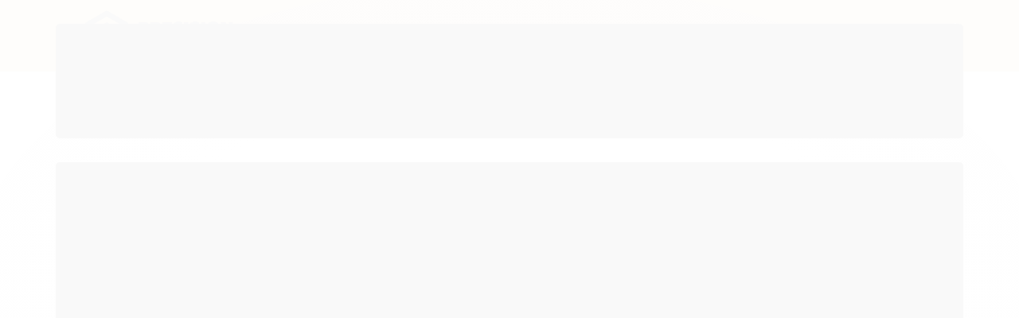

--- FILE ---
content_type: text/css
request_url: https://www.lojaprecisionropes.com/tema.css?v=20251124-114120
body_size: 554
content:
body {

	font-family: 'Raleway'
	
	,sans-serif;


	
	
		background-color: #000000;
	
	
		background-position: top center;
	
	
		background-attachment: scroll;
	
	
		background-repeat: no-repeat;
	

}

:root {
  --cor-principal: #C18935;
	--cor-botao: #C18935;
}
a, a:hover, a:focus, .cor-principal, .menu a:hover, .atributo-comum a:hover span, .atributo-comum .active a span { color: #C18935; } /* Cor Principal - Textos e Links */
.fundo-principal, .botao.principal, .botao.principal:hover, .menu li:hover > a .fundo-secundario, .flex-control-paging li a.flex-active, .dropdown-menu > li > a:hover, .filtro.lista ul li label:hover, .filtro.lista ul li.active label , .menu-simples li a:hover, .menu-simples li.active a { background-color: #C18935; } /* Cor Principal - Background */
.borda-principal, .atributos ul li a:hover, .atributos ul li.active a, .tema-scuro .nav-tabs li.active a, .elastislide-carousel ul li.active a { border-color: #C18935; } /* Cor Principal - Bordas */



:root {
  --cor-secundaria: #0B0B0B;
}
.cor-secundaria { color: #0B0B0B; }
.fundo-secundario { background-color: #0B0B0B; }
.borda-secundaria { border-color: #0B0B0B; }



.titulo {
	font-family: 'Raleway'
  
  , serif;
	
	
}



#cabecalho {

	
		
		
		background-color: #C18935;
		
		
		background-position: top center;
		
		
			background-repeat: repeat;
		
	
}



.barra-inicial { background-color: #FF0000; }


.barra-inicial .canais-contato span, .barra-inicial .canais-contato a, .barra-inicial .canais-contato i { color: #FFFFFF; }



#rodape .institucional {
	
		
		
		background-color: #C18935;
		
		
		background-position: top center;
		
		
			background-repeat: repeat;
		
	
}


:root {
	--cor-botao: #ff0000;
}
.botao.principal.botao-comprar, .botao.principal.grande, .acoes-produto-responsiva .tag-comprar { background-color: #ff0000; }



  
    #barraNewsletter, #barraNewsletter .show-hide, #barraNewsletter .componente, #barraNewsletter.posicao-rodape .conteiner { background-color: #554330; }
  
  



--- FILE ---
content_type: text/css
request_url: https://cdn.awsli.com.br/temasv2/963/__theme_custom.css?v=1604002115
body_size: 12011
content:
@import url('https://fonts.googleapis.com/css?family=Poppins:100,200,300,400,500,600,700,800,900&display=swap');

:root{
--cor-principal: #35c94d;
} 


/* DESKTOP FUNDO */
@media screen and (min-width:768px) {
.secao-banners {
    background-image: url(https://cdn.awsli.com.br/1267/1267673/arquivos/fundo-desktop2.png);
    margin-top: 152px!important;
    background-repeat: no-repeat;
    background-position: center top;
}
}

/* MOBILE FUNDO */
@media screen and (max-width:767px) {
body {
    background-image: url(https://cdn.awsli.com.br/1267/1267673/arquivos/fundo-mobile2.png) !important;
    background-repeat: no-repeat !important;
    background-size: 130% !important;
    background-position: top !important;
}
}

    div#barraTopo {
    display: none !important;
}
    #descricao span, #descricao strong {
    font-family: Poppins;
}
    .redes-sociais span.fundo-secundario {
    background: transparent;
    font-size: 15.5px;
    padding: 20px 0;
    margin-bottom: 20px;
    display: block;
    color: white;
    font-weight: 600;
    text-transform: uppercase;
}
    #rodape .redes-sociais .titulo {
    display: none;
}
#rodape .institucional .lista-redes {
    text-align: left;
}
.redes-sociais .titulo:after {
    content: 'Redes Sociais';
    font-size: 20px;
}
.redes-sociais .titulo{
    font-size: 0 !important;
}
#rodape .caixa-facebook{
    display: none;
}
.span12.banner.tarja {
    text-align: center;
}
.row-fluid.banner.cheio {
    margin-bottom: 0 !important;
}
.secao-banners .conteiner {
    padding: 0;
    max-width: 100%;
    margin: 0;
}
.row-fluid.banner.cheio {
    max-width: 1140px;
    margin: 0 auto;
}
.flexslider{
    border: none;
}
.acao-editar>div button{
    margin-left: 8px;
    /*background: linear-gradient(to right, #07437e, #02c2e0) !important;*/
}
.cadastro-logar .botao {
    padding: 5px 14px 4px;
    margin-left: 10px;
    /*background: linear-gradient(to right, #07437e, #02c2e0) !important;*/
}
textarea:focus, input[type="text"]:focus, input[type="password"]:focus, input[type="datetime"]:focus, input[type="datetime-local"]:focus, input[type="date"]:focus, input[type="month"]:focus, input[type="time"]:focus, input[type="week"]:focus, input[type="number"]:focus, input[type="email"]:focus, input[type="url"]:focus, input[type="search"]:focus, input[type="tel"]:focus, input[type="color"]:focus, .uneditable-input:focus {
    border-color: #c3c3c3;
    outline: 0;
    outline: thin dotted \9;
    -webkit-box-shadow: none;
    -moz-box-shadow: none;
    box-shadow: none;
}
.mega-recebe-prod .listagem-item {
    min-width: 200px;
        border-left: 1px solid #e2e2e2 !important;
    padding: 0 30px !important;
}
.mega-recebe-prod .listagem-item .bandeiras-produto {
    position: absolute;
    top: 5px;
    right: 10px;
    left: unset;
}
.mega-recebe-prod .listagem .info-produto {
    text-align: center;
    padding: 0px 0;
    margin: 0px 0px 0;
}
.mega-recebe-prod .listagem-item .info-produto a {
    white-space: normal;
    line-height: 18px;
}
.listagem .listagem-item .nome-produto{
    font-weight: 600;
    margin: 0 10px;
}
.listagem .listagem-item:hover .imagem-produto.has-zoom .imagem-principal {
    opacity: 1;
}
.menu.superior li{
    border: none;
}
.menu.superior .nivel-dois li:hover{
    /*background: linear-gradient(to right, #07437e, #02c2e0);*/
    border-radius: 50px;
}
.menu.superior .nivel-dois li:hover>a {
    /*color: white;*/
}
.menu.superior .nivel-um>li:hover .nivel-dois .span6{
    width: 100%;
}
.menu.superior .nivel-um>li:last-child:hover .nivel-dois {
    right: 0;
    left: unset;
}
#cabecalho > div.menu.superior > ul > li.com-filho.borda-principal > ul > div.mega-categorias.span6 {
    width: 100%;
    text-align: left;
    margin-left: 10px;
}
.mega-recebe-prod .listagem .listagem-item:hover {
    border: none;
}
.mega-recebe-prod .acoes-produto a {
    color: white !important;
}
.mega-recebe-prod .listagem .listagem-linha li {
    width: unset;
}
.mega-recebe-prod .listagem .listagem-linha:hover, .mega-recebe-prod .listagem .listagem-linha li:hover {
    background: transparent !important;
}
.mega-recebe-prod .listagem .listagem-linha{
    padding: 0;
}
.menu.superior .nivel-um>li:hover .nivel-dois {
    display: inline-flex;
    border-radius: 30px;
}

span.bandeira-frete-gratis.label-success {
    top: 20px;
    z-index: 99;
    right: 150px;
    position: absolute;
    /*background: white;*/
    border: none;
    /*color: black;*/
    box-shadow: none;
    font-weight: 700;
}
.listagem-item.produto-adicionado .bandeiras-produto .adicionado-carrinho {
    display: none;
    position: absolute;
    top: 160px;
    background: transparent;
    right: 45px;
    color: black;
    font-weight: bold;
    border: none;
    box-shadow: none;
    font-size: 14px;
}


.fa {
    font-family: FontAwesome-v4 !important;
}
.row-fluid.banner.hidden-phone {
    margin-top: 50px;
    margin-bottom: 0;
}

/* RASTREIO */
.rastreio-content {
    position: absolute;
    background: rgb(255, 255, 255);
    z-index: 999;
    padding: 10px;
    text-align: center;
    border-radius: 0px;
    border: 1px solid rgba(228, 228, 228, 0.59);
    display: none;
    box-shadow: 0 7px 15px rgba(0, 0, 0, 0.38);
    margin-top: -10px;
    width: 180px;
    border-radius: 10px;
    font-size: 14px;
    line-height: 20px;
}
.rastreio-btn {
cursor: pointer;
    background: rgba(255, 255, 255, 0);
    line-height: 75px;
    text-align: center;
    margin-right: 9px;
    float: right;
}
.rastreio-topo {
    /*color: #d6d6d6;*/
    text-align: center;
    display: inline-flex;
    padding-right: 0px;
}
.rastreio-topo img {
    width: 80px;
    float: left;
    height: 26px;
    padding-top: 5px;
}
.rastreio-topo i {
    display: block;
    font-size: 25px;
    color: transparent;
    background-color: transparent;
    float: left;
    padding: 5px;
    border-radius: 10px;
    background-image: url(https://cdn.awsli.com.br/1242/1242028/arquivos/001-delivery-truck.png);
    background-repeat: no-repeat;
}
.rastreio-topo:hover i {
    font-size: 25px;
    /*color: white;*/
    /*background: linear-gradient(to right, #07437e, #02c2e0);*/
    float: left;
    padding: 5px;
    border-radius: 10px;
}
.rastreio-topo span{
    float: left;
    /*color:#606060;*/
        line-height: 35px;
    display: none;
}
.rastreio-content h1 {
    font-size: 32px;
    /*color: #000;*/
}
#OrderTracking {
    width: 160px;
    border: 0;
    box-shadow: none;
    background-color: #dedede;
    box-shadow: inset 0px 0px 0px 1px rgb(204, 204, 204) !important; 
    border-radius:0px;
}
.rastreio:hover {
    /*background: #000;*/
    /*color: #fff;*/
}

.rastreio {
    /*background: linear-gradient(to right, #07437e, #02c2e0);*/
    margin-top: 0px;
    padding: 7px;
    font-size: 14px;
    border-radius: 6px;
    /*color: #ffffff;*/
}
.rastreio-content p {
    /*color:#000;*/
}
.rastreio-content p:hover {
    /*color:#000;*/
}
div.rastreio-btn.span1 {
    margin-left: 10px;
}
#OrderTracking:hover {
    color:#5a5a5a;
}
/* FIM RASTREIO */
#rodape > div.institucional.fundo-secundario > div > div > div.span9 > div > div.span4{
    width: 22.623932%;
    padding-top: 15px;
}
#rodape .span4.sobre-loja-rodape {
    padding-top: 0 !important;
}
#rodape > div.institucional.fundo-secundario > div > div > div.span9 > div > div.span12.visible-phone{
    display: none !important;
    width: 22.623932%;
}


.fundo-secundario, .fundo-secundario *, .fundo-secundario *:hover, .fundo-secundario:hover, .fundo-secundario.botao:hover {
    /*color: #606060;*/
}
body {
    background: #fff;
    font-family: 'Poppins', sans-serif;
}
.titulo {
    font-family: 'Poppins', sans-serif;
}
.fundo-principal, .botao.principal, .menu li:hover>a .fundo-secundario, .flex-control-paging li a.flex-active, .dropdown-menu>li>a:hover, .filtro.lista ul li label:hover, .menu-simples li a:hover, .menu-simples li.active a {
    /*background: linear-gradient(to right, #07437e, #02c2e0);*/
    text-shadow: none;
    border: none;
    box-shadow: none;
background-image: none;
        /*background-color: #555;*/
}
.scrollToTop {
    position: fixed;
    z-index: 999;
    bottom: 6rem;
    right: 1rem;
    background: #fff;
    /*color: #fff;*/
    display: block;
    width: 54px;
    height: 54px;
    text-align: center;
    box-shadow: 2px 2px 6px rgba(0,0,0,0.4);
    border-radius: 150px;
    padding: 10px 6px;
    text-transform: uppercase;
    -webkit-box-sizing: border-box;
    box-sizing: border-box;
    -webkit-transition: all .2s ease-out;
    transition: all .2s ease-out;
}
.scrollToTop:active, .scrollToTop:focus, .scrollToTop:hover {
    text-decoration: none;
    /*color: #fff;*/
}
.scrollToTop span {
    font-size: 13px;
    font-weight: 600;
    font-family: 'Poppins', sans-serif;
}

.scrollToTop i {
    font-size: 1em;
    font-weight: 600
}
/* FRETE GRATIS */
.free-shipping {
text-align:center;
display:block;
padding:10px 0;
/*background: linear-gradient(to right, #07437e, #02c2e0);*/
border-radius:5px 5px 0 0;
font-size:14pt;
/*color:#fff;*/
font-weight:600;
display:none!important;
}

.free-shipping.warning svg {
display:none;
}

.free-shipping.warning em {
font-style:initial;
/*color:#ffd700!important;*/
font-weight: bold;
    font-size: 14px;
}

.free-shipping {
    display: block !important;
    width: 100%;
    text-align: center;
    padding: 10px;
    -webkit-box-sizing: border-box;
    box-sizing: border-box;
    /*color: #fff;*/
    font-weight: 600;
    font-size: 13px;
    margin: 0 0 20px;
    text-transform: uppercase;
}

.free-shipping .icon {
    width: 30px;
    height: 30px;
    fill: #fff;
    vertical-align: middle;
    margin-right: 10px;
}

.free-shipping em {
    font-weight: 600;
    font-style: normal;
}

.free-shipping.warning {
    /*background-image: linear-gradient(to right, #07437e, #02c2e0);*/
}

.free-shipping.success {
    /*background-image: linear-gradient(to right, #07437e, #02c2e0);*/
}
/* FIM FRETE GRATIS */
    .coluna>div, #corpo .conteiner>div {
    margin-bottom: 0px;
}

.titulo-categoria.vitrine-video {
    margin-top: 0px !important;
    padding-top: 0px !important;
}
@media screen and (min-width:768px) {
.preco-produto .preco-venda{
    margin: 0 !IMPORTANT;
}
.preco-produto strong.titulo{
    margin: 0 !important;
}
    .floating-bar #cabecalho>.conteiner .sandwich>.hamburguer{
    left:0;
    opacity:1;
}
.floating-bar #cabecalho .menu.active-menu {
    top: 90px;
    box-shadow: 2px 3px 3px rgba(0, 0, 0, 0.13);
}
.floating-bar #cabecalho .conteudo-topo>.inferior>.span6>.span6{
    margin-top:20px;
}
.floating-bar #cabecalho {
    /*position: fixed;*/
    top: 0;
    z-index: 999;
    width: 100%;
    box-shadow: 2px 2px 12px rgba(0, 0, 0, 0.13);
        /*background: white;*/
        padding-bottom: 0px !important;
}
.floating-bar #cabecalho .menu{
    position:absolute;
    width:100%;
    left:0;
    top:-0px;
    z-index:-1;
    transition:ease-in-out .3s;
}
.floating-bar #cabecalho>.conteiner {
    padding-top: 0;
    /*background-color: white;*/
    box-shadow: 2px 2px 12px rgba(0, 0, 0, 0.13)
}
.floating-bar #cabecalho>.conteiner .logo a{
    width:100%;
}
#cabecalho>.conteiner .sandwich {
    position: absolute;
    top: 35px;
    right: -50px;
    cursor: pointer;
    overflow: hidden;
}
#cabecalho>.conteiner .sandwich>.hamburguer{
    width:36px;
    height:4px;
    /*background-image: linear-gradient(to right, #07437e, #02c2e0);*/
    margin-bottom:4px;
    position:relative;
    left:-40px;
    opacity:0;
    transform-origin:left;
    transition:ease-in-out .3s;
}
#cabecalho>.conteiner .sandwich>.hamburguer:nth-child(2){
    opacity:1;
    transition-delay:.2s;
}
#cabecalho>.conteiner .sandwich>.hamburguer:nth-child(1){
    transition-delay:.1s;
}
#cabecalho>.conteiner .sandwich-active .hamburguer:nth-child(1){
    transform:rotate(45deg);
    left:2px;
    width:24px;
}
#cabecalho>.conteiner .sandwich-active .hamburguer:nth-child(2){
    opacity:0;
    left:-40px;
}
#cabecalho>.conteiner .sandwich-active .hamburguer:nth-child(3){
    transform:rotate(-45deg);
    left:2px;
    width:24px;
}
        .floating-bar #cabecalho>.conteiner {
    padding-top: 0;
    /*background-color: black;*/
}

#cabecalho .conteiner {
    padding-bottom: 0;
    max-width: 100%;
    padding: 0;
}
    #cabecalho > .conteiner > .row-fluid {
    max-width: 1140px;
    margin: 0 auto;
}
#cabecalho>.conteiner>.row-fluid>.span3 {
    position: relative;
    padding: 0;
}
#cabecalho .logo a {
    width: 100%;
    transition: ease-in-out .2s;
    margin: 0 AUTO;
    height: 90px;
}
#cabecalho .menu>.nivel-um {
    width: fit-content;
    margin: auto;
    display: -webkit-box;
    display: -ms-flexbox;
    display: flex;
    -ms-flex-wrap: wrap;
    flex-wrap: wrap;
    -webkit-box-pack: center;
    -ms-flex-pack: center;
    justify-content: center;
}

/* CABECALHO */
    .contato-top {
    line-height: 75px;
    text-align: center;
    margin-right: 15px;
    position: relative;
    display: inline-block;
    left: 0;
    align-items: center;
    text-align: center;
    border-radius: 50px;
    letter-spacing: .09px;
    padding-right: 1%;
    cursor: pointer;
}
.contato-content {
    display: none;
    position: absolute;
    background: rgb(255, 255, 255);
    z-index: 999;
    width: 250px;
    border: 1px solid rgba(228, 228, 228, 0.59);
    border-radius: 0px;
    box-shadow: 0 7px 15px rgba(0, 0, 0, 0.38);
    padding: 20px;
    left: -98px;
        margin-top: -15px;
    line-height: 30px;
}
    .contato-content .titulo{
    font-size: 20px;
    }
.contato-content ul li i {
    font-size: 16px;
    color: #000000;
}
.contato-content ul {
    margin: 0;
    font-size: 12px;
    word-break: break-word;
}
.contato-content ul li {
    padding: 10px 0;
}
.contato-content ul li a {
    /*color: black;*/
}
    .contato-top{
    line-height: 75px;
    text-align: center;
    margin-right: 10px;
    float: right;
}
.contato-top i{
    font-size: 25px;
    color: transparent;
    background: transparent;
    border-radius: 10px;
    padding: 5px;
    background-image: url(https://cdn.awsli.com.br/1242/1242028/arquivos/001-headset.png);
    background-repeat: no-repeat;
    background-size: 30px auto;
}
    .contato-top:hover .contato-evtop>i{
    /*color: white;*/
    /*background: linear-gradient(to right, #07437e, #02c2e0);*/
    border-radius: 10px;
    padding: 5px;
    font-size: 25px;
}
#corpo>.conteiner {
    /*background: white;*/
    border-radius: 30px 30px;
}
    #corpo {
    margin-bottom: 0;
    padding-bottom: 30px;
padding-top: 156px;
}
#cabecalho > div.conteiner > div.row-fluid > div.conteudo-topo.span9{
    margin-top: 10px;
}
    #cabecalho {
    position: absolute;
    top: 0;
    left: 0;
    width: 100%;
    height: 90px;
    /*background: black;*/
    z-index: 1020;
}

    .pagina-inicial #corpo {
        padding-top: 0;
}


.barra-inicial {
    /*background-color: #d0d0d0;*/
    display: none;
}
.lista-redes i {
    background: transparent!important;
    line-height: 35px;
    font-size: 30px;
    width: 50px;
    /*color: #fff !important;*/
}
.lista-redes ul li{
    border: none;
display: block !Important;
}
.conteudo-topo .superior{
    display: none;
}
.conteudo-topo .inferior {
    margin-top: 5px;
}
#cabecalho .conteiner {
    padding-bottom: 0;
    max-width: 100%;
    padding: 0;
}

.barra-inicial>.conteiner {
    max-width: 1140px !important;
    margin: 0 auto;
}
#cabecalho > .conteiner > .row-fluid {
    max-width: 1140px;
    margin: 0 auto;
}
  .floating-bar #cabecalho {
    /*position: fixed;*/
    top: 0;
    z-index: 9999;
    width: 100%;
    box-shadow: 2px 2px 12px rgba(0, 0, 0, 0.13);
    /*background: white;*/
    padding-bottom: 0px !important;
}
.busca.borda-alpha {
    width: 97%;
    background: transparent;
    border: none;
    padding: 5px 0px 5px 5px;
    line-height: 50px;
    height: auto;
    text-align: right;
    float: right;
}
.busca input {
    width: 90%;
        border: 1px solid #c7c7c7;
        border-radius: 150px;
}
.busca .botao-busca {
position: relative;
    right: 30px;
    top: unset;
    background: transparent;
    border: none;
    color: #000 !important;
    font-size: 18px;
    padding: 0;
}
.minha-conta{
    line-height: 64px;
    text-align: center;
    margin-right: 10px;
    float: right;
}
.minha-conta .btn-group{
    line-height: 0;
}
.minha-conta .btn-group .dropdown-toggle {
    box-shadow: none;
    padding: 5px;
    background: transparent;
    border-radius: 10px;
}
.minha-conta .btn-group a{
    /*color: white;*/
    line-height: normal;
    background: transparent;
    border: none;
}
    .minha-conta:hover .btn-group .dropdown-toggle {
    /*background: linear-gradient(to right, #07437e, #02c2e0);*/
    padding: 5px;
    border-radius: 10px;
}
    .minha-conta:hover .btn-group .dropdown-toggle i, .minha-conta:hover .btn-group .dropdown-toggle span {
    /*color: white;*/
}
    .minha-conta .btn-group ul li a {
    /*color: #606060;*/
}
    .minha-conta .btn-group ul li a:hover {
    /*color: white;*/
/*background: linear-gradient(to right, #07437e, #02c2e0);*/
}
.minha-conta .btn-group a i {
    width: 32px;
    color: transparent;
    margin-right: 3px;
    background-image: url(https://cdn.awsli.com.br/1242/1242028/arquivos/003-user.png);
    background-repeat: no-repeat;
    height: 32px;
    line-height: 50px;
    background-size: 28px auto;
}
.minha-conta .btn-group a span {
    font-size: 10px;
    padding: 0;
    color: #fff;
    margin: 0;
}

.carrinho {
    border: none;
    float: right;
    position: relative;
    margin: 0;
    padding: 0;
    line-height: 75px;
}
    .carrinho a>i.icon-shopping-cart.fundo-principal:hover{
    opacity: 1;
color: white;
    }
.carrinho a>i.icon-shopping-cart.fundo-principal {
    display: block;
    width: unset;
    height: unset;
    background-color: transparent;
    padding: 5px;
    border-radius: 10px;
    line-height: 30px;
    font-size: 25px;
    margin: 14px 0;
    color: transparent;
    background-image: url(https://cdn.awsli.com.br/1242/1242028/arquivos/002-shopping-cart.png);
    background-repeat: no-repeat;
    background-size: 30px auto;
}
    .carrinho a:hover>i.icon-shopping-cart.fundo-principal {
    color: transparent;
    /*background: linear-gradient(to right, #07437e, #02c2e0);*/
    padding: 5px;
    border-radius: 10px;
}
.carrinho>a i.icon-shopping-cart:before {
    content: "\f07a";
    font-family: "Font Awesome 5 Free";
    font-weight: 600;
    font-size: 25px;
}
.carrinho>a span{
    display: none !important;
}
.carrinho.vazio>a span{
    display: none !important;
}
.carrinho>a strong {
font-size: 16px;
    margin: 10% -20%;
    line-height: 25px;
    color: #ffffff;
    /* background: #606060; */
    border-radius: 150px;
    width: 25px;
    text-align: center;
    height: 25px;
    border: 1px solid;
}
.carrinho-interno.borda-principal {
    top: 70px;
    width: 200px;
    text-align: center;
    border: none;
    /*color: #07437e;*/
    padding: 15px;
}
.carrinho-interno .nome-produto {
    width: auto;
    max-height: 65px;
    overflow: hidden;
    margin-left: 0px;
    font-size: 14px;
    line-height: normal;
    /*color: #07437e;*/
    font-weight: bold;
}
.carrinho-interno .preco-produto {
    float: right;
    margin: 30px 0 0;
}
.carrinho-interno>div>span {
    float: unset;
    line-height: 20px;
}
.carrinho-interno>div .botao:hover {
    /*background: linear-gradient(to right, #07437e, #02c2e0);*/
    /*color: white;*/
}
.carrinho-interno>div .botao {
    float: unset;
    /*background: transparent;*/
    box-shadow: none;
    text-shadow: none;
    border: none;
    font-size: 16px;
    /*color: #07437e;*/
}
.wishlist{
    line-height: 75px;
    text-align: center;
    margin-right: 10px;
    float: right;
}
.wishlist a i {
    font-size: 25px;
    /*color: #07437e;*/
    background: transparent;
    padding: 5px;
    border-radius: 10px;
}
.wishlist:hover a i {
    font-size: 25px;
    /*color: white;*/
    /*background: linear-gradient(to right, #07437e, #02c2e0);*/
    padding: 5px;
    border-radius: 10px;
}
/* FIM CABECALHO */
/* MENU */
.menu.superior {
    background: transparent;
    text-align: center;
    margin: 0 auto;
    display: flex;
    box-shadow: inset 1px 5px 10px 0px rgba(0, 0, 0, 0.11);
}
    .menu li.com-filho>a i {
    display: none;
}
.menu.superior ul.nivel-um {
    margin: 0 auto;
    text-align: center;
    display: inline-flex;
}
.menu.superior .nivel-um>li a strong {
    color: black;
    font-size: 18px;
    border-bottom: 3px solid transparent;
    padding: 0 5px;
    background: transparent;
}
    .menu.superior .nivel-um>li:hover a strong {
    /*color: white;*/
    border-bottom: 3px solid transparent;
}
.menu.superior .nivel-um>li{
    border: none;
    padding: 10px 15px 0;
}
.menu.superior .nivel-um>li:hover {
    border-top-width: 0;
    margin-top: -2px;
}
    .menu.superior a{
    display: grid;
}
    .menu .nivel-dois .com-filho>a {
    margin-right: 0;
}
    .menu .nivel-dois a i, .menu.lateral a i {
    float: unset;
    margin-top: 0;
}
/* FIM MENU */
}

/* BANNER */

.banner-extra li {
    overflow: hidden;
}
.banner-extra img{
    -webkit-transition: all .4s ease-out;
    transition: all .4s ease-out;
}
.row-fluid.banner.mini-banner {
    margin-top: 20px;
        display: inline-flex;
}
.banner-extra img:hover{
    -webkit-transform: scale(1.1);
    transform: scale(1.1);
}
.vertical{
    float: left;
    padding-right: 20px;
    padding-top: 20px;
}
.horizontal{
    padding-top: 20px;
}
.horizontalgrande{
    margin-bottom: 20px;
}
#corpo > div.conteiner > div.secao-principal.row-fluid.sem-coluna > div.conteudo.span12{
    margin: 0;
padding-top: 0;
    margin-top: -10px;
}
/* FIM BANNER */
/* PRODUTOS */
.listagem .titulo-categoria, .titulo-categoria {
    display: flex;
    padding: 10px 0;
    transition: unset;
    border: none;
    text-align: center;
    font-size: 26px;
    /*color: #d0d0d0;*/
    margin: 40px 0 !important;
    font-weight: bold;
    text-transform: uppercase;
}
.listagem .titulo-categoria:hover, .titulo-categoria:hover {
    text-decoration: none;
    background: transparent;
    padding-left: 0;
}
.titulo-categoria strong {
    padding: 10px 30px;
    border-radius: 150px;
    border: none;
    color: #272727;
    font-weight: 200;
    margin: 0 auto;
    text-transform: uppercase;
    letter-spacing: 5px;
}
.titulo-categoria:after {
    background: #d0d0d0;
    width: 35%;
    height: 1px;
    content: "";
    display: block;
    margin-top: 25px;
}
.titulo-categoria:before {
    background: #d0d0d0;
    width: 35%;
    height: 1px;
    content: "";
    display: block;
    margin-top: 25px;
}
.listagem .listagem-linha {
    padding-top: 40px;
    margin-top: 40px;
    border: none;
}
.listagem .listagem-linha li{
    width: 24%;
    margin: 0px;
    border: none;
}
.pagina-busca .listagem .listagem-linha li{
width: 23%;
    margin: 0px 10px;
}
.pagina-busca .bandeiras-produto {
    position: absolute;
    top: 10px;
}
.listagem .listagem-linha>ul {
    margin-left: 0;
}
.listagem .listagem-item{
    margin-left: 0;
    border: none;
    padding: 0;
}
.listagem .listagem-item:hover{
    margin-left: 0;
    border: none;
    padding: 0;
}
.listagem .info-produto{
    text-align: center;
    padding: 10px 0;
    margin: 20px 0px 0;
}
.listagem .listagem-linha li:first-child {
    padding: 0px 0 0;
    margin: 0;
    border: 0;
}
.acoes-produto.hidden-phone .botao-comprar:after {
    font-size: 20px;
    /*color: white;*/
    font-weight: 600;
}
.acoes-produto.hidden-phone .botao-comprar i:before {
    content: '\f07a';
    font-size: 16px;
    /*color: white;*/
}
.acoes-produto.hidden-phone .botao-comprar i{
	display: none;
}
.acoes-produto.hidden-phone .botao-comprar {
width: auto;
    display: table;
    margin: 0 auto;
    margin-top: 0px!important;
    font-size: 16px;
    background: white;
    padding: 5px 30px;
    border-radius: 0px;
    color: black !important;
    line-height: normal !important;
    border: 1px solid;
text-transform: uppercase;
}
.acoes-produto.hidden-phone .botao-comprar:hover {
    background: black;
    color: white !important;
}
.listagem-item .acoes-produto{
    opacity: 1 !important;
}
.listagem-item .acoes-produto{
    border: none;
        background-color: transparent;
    position: relative;
}
.adic-favo:before {
    content: "\f004";
    font-size: 20px;
    font-weight: normal;
    font-family: "Font Awesome 5 Free";
}
.adic-favo {
    position: absolute;
    top: 10px;
    left: 10px;
    z-index: 30;
    text-decoration: none;
    /*color: #606060;*/
    text-align: center;
    -webkit-transition: all .2s ease-out;
    transition: all .2s ease-out;
}
.adic-favo:hover:before {
    /*color: red;*/
    text-decoration: none;
    font-weight: 600;
}
.adic-favo:hover, .adic-favo:active, .adic-favo:focus{
    text-decoration: none;
}
.bandeiras-produto {
    position: absolute;
    top: -7px;
    right: -7px;
    left: unset;
}
.bandeiras-produto span.bandeira-promocao {
/*background-image: linear-gradient(to right, #07437e, #02c2e0);*/
    border: none;
    box-shadow: none;
    font-size: 12px;
    /* padding: 10px 20px; */
    /* font-weight: 800; */
    border-radius: 30px;
    margin: 0;
}
}
.preco-produto strong.titulo {
    font-size: 16px;
    white-space: nowrap;
    font-weight: 700;
}
/* FIM PRODUTOS */



/* INSTAGRAM */
.pagina-busca #instagram,.pagina-categoria #instagram,.pagina-pagina #instagram,.pagina-produto #instagram {
    margin: 0 0 20px
}

div#instagram {
    text-align: left;
    margin: 0 0 60px
}

div#instagram .icon {
    width: 30px;
    height: 30px;
    vertical-align: sub;
    margin-right: 10px;
    display: none
}

div#instagram .icon .cls-1 {
    fill: #000
}

div#instagram h2 {
    padding: 0 0 10px;
    position: relative;
    display: block;
    margin: 0
}

div#instagram h2:after {
    content: "";
    background: #d0d0d0;
    width: 100%;
    height: 0;
    display: block;
    margin: 15px auto
}

div#instagram h2 span {
    margin-right: 5px
}

div#instagram h2 a,div#instagram h2 span {
    font-size: 18px;
    font-weight: 700;
    color: #aaa;
    text-transform: uppercase
}

div#instagram h2 a {
    color: #272727
}

div#instagram h2 a:hover {
    color: #000
}

div#instagram ul {
    display: -webkit-box;
    display: -ms-flexbox;
    display: flex;
    -webkit-box-orient: horizontal;
    -webkit-box-direction: normal;
    -ms-flex-flow: row;
    flex-flow: row;
    margin: 0
}

div#instagram ul li {
    margin-right: 20px;
    display: inline-block;
    overflow: hidden;
    -webkit-box-flex: 1;
    -ms-flex: auto;
    flex: auto;
    border-radius: 20px;
    cursor: pointer
}

div#instagram ul li a {
    position: relative;
    display: block;
    height: 100%
}

div#instagram ul li a:before {
    content: '\f06e';
    font-family: FontAwesome;
    text-align: center;
    color: #fff;
    font-size: 1.5rem;
    position: absolute;
    top: 50%;
    left: 50%;
    -webkit-transform: translate(-50%,-50%);
    transform: translate(-50%,-50%);
    opacity: 0;
    z-index: 10;
    -webkit-transition: all .2s ease-out;
    transition: all .2s ease-out
}

div#instagram ul li a:after {
    content: "";
    position: absolute;
    width: 100%;
    height: 100%;
    background: rgba(0,0,0,.5);
    top: 0;
    left: 0;
    right: 0;
    bottom: 0;
    display: block;
    opacity: 0;
    -webkit-transition: all .2s ease-out;
    transition: all .2s ease-out
}

div#instagram ul li a img {
    -webkit-transition: all .2s ease-out;
    transition: all .2s ease-out;
    -o-object-fit: cover;
    object-fit: cover;
    -o-object-position: center;
    object-position: center;
    height: 100%
}

div#instagram ul li:hover img {
    -webkit-transform: scale(1.1);
    transform: scale(1.1)
}

div#instagram ul li:hover a:after,div#instagram ul li:hover a:before {
    opacity: 1
}

div#instagram ul li:last-child {
    margin-right: 0
}

.pagina-categoria #instagram,.pagina-inicial #instagram,.pagina-produto #instagram {
    display: block
}

.pagina-cadastro #instagram,.pagina-carrinho #instagram,.pagina-checkout #instagram,.pagina-conta #instagram,.pagina-login #instagram {
    display: none
}
@media only screen and (max-width: 767px) {
    div#instagram ul li {
        width: 30%;
    margin: 5px;
    }
    div#instagram ul {
    display: -webkit-box;
    display: -ms-flexbox;
    display: inline-block;
    -webkit-box-orient: horizontal;
    -webkit-box-direction: normal;
    -ms-flex-flow: row;
    flex-flow: row;
    margin: 0;
}
    div#instagram h2 a,div#instagram h2 span {
        font-size: 16px;
        white-space: normal
    }
}
@media(max-width: 800px) {
    div#instagram h2 {
        text-align: center
    }
}
/* FIM DO INSTAGRAM */




/* PAGINA CARRINHO */
.table th, .table td {
    border-color: transparent;
}
.tabela-carrinho .bg-dark {
    /*background-color: rgba(0, 0, 0, 0);*/
}
th, tr, td {
    padding: 0;
    border: none;
}
.tabela-carrinho * {
    vertical-align: middle;
    background: transparent;
}
.carrinho-checkout .atendimento{
    border: none;
    /*color: white;*/
    font-weight: 400;
}
.carrinho-checkout .atendimento .icone-box {
    /*color: #07437e;*/
    border: none;
    font-size: 30px;
}
.carrinho-checkout .atendimento li .display-table{
    color:#dedede;
}
.carrinho-checkout .atendimento li strong {
    color: white;
}
.identificacao .control-group .submit-email.botao.principal{
    /*color: white;*/
    /*background-image: linear-gradient(to right, #07437e, #02c2e0);*/
    border: none;
    text-shadow: none;
}
.pagina-carrinho #calcularFrete{
    border: 1px solid rgba(96, 96, 96, 0.24);
    border-radius: 12px 0px 0px 12px;
    border-right: 0px;
    background: transparent;
    position: inherit;
}
.pagina-carrinho #formCalcularFrete > div > div > div > button{
    border-radius: 12px;
    position: initial;
    margin-left: -12px;
    box-shadow: none;
    padding: 4px 12px;
}
.pagina-carrinho #formCalcularFrete > div > div > div > button:hover {
    /*background: white;*/
    /*color: #606060;*/
}
.pagina-carrinho #formCalcularFrete > div > div > div > button > i{
    display: none;
}
.pagina-carrinho .cabecalho-interno .titulo {
    font-size: 22px;
    font-weight: bold;
    /*color: #606060;*/
}
.pagina-carrinho .tabela-carrinho th:first-child *{
    font-size: 18px;
    /*color: #606060;*/
}
.pagina-carrinho table h5, table h6{
    font-size: 18px;
    /*color: #606060;*/
}
.pagina-carrinho .tabela-carrinho .preco-produto .preco-promocional{
    font-weight: 600;
    /*color: #606060;*/
}
.pagina-carrinho .tabela-carrinho .quantidade input[type="text"] {
    width: 20px;
    margin: 0 6px;
    border: none;
    box-shadow: none;
    /*color: #606060;*/
    font-size: 18px;
}
.pagina-carrinho .tabela-carrinho .quantidade a{
    font-size: 12px;
    /*color: #606060;*/
}
.tabela-carrinho .excluir a{
    font-size: 24px;
    /*color: #606060;*/
}
.pagina-carrinho .subtotal strong {
    font-size: 20px;
    margin: 0 8px;
    white-space: nowrap;
    /*color: #606060;*/
    font-weight: 600;
}
.pagina-carrinho .total strong {
    font-size: 22px;
    margin: 0 10px;
    vertical-align: baseline;
    /*color: #606060;*/
    font-weight: 600;
}
.pagina-carrinho .descontos.parcelas strong{
/*color: #606060;*/
}
.pagina-carrinho #corpo > div > div.secao-principal.row-fluid.sem-coluna > div > form > div > div.span12 > button{
/*background-image: linear-gradient(to right, #07437e, #02c2e0);*/
    box-shadow: none;
    border: none;
    text-shadow: none;
    border-radius: 20px;
    /*color: white;*/
    font-weight: 700;
    font-size: 20px;
    padding: 10px 20px;
font-family: 'Poppins', sans-serif;
}
.pagina-carrinho #corpo > div > div.secao-principal.row-fluid.sem-coluna > div > form > div > div.span12 > button:hover{
    /*background-image: linear-gradient(to right, #07437e, #02c2e0);*/
}
.pagina-carrinho #corpo > div > div.secao-principal.row-fluid.sem-coluna > div > form > div > div.span12 > button > i{
    display: none;
}
.pagina-carrinho #corpo > div > div.secao-principal.row-fluid.sem-coluna > div > form > div > div.span12 > a{
    /*background: white;*/
    border-radius: 20px;
    /*color: #606060;*/
    font-weight: 700;
    font-size: 14px;
    font-family: 'Poppins', sans-serif;
    padding: 10px 20px;
}
.pagina-carrinho #corpo > div > div.secao-principal.row-fluid.sem-coluna > div > form > div > div.span12 > a:hover {
    border-radius: 20px;
    /*color: white;*/
    font-weight: 700;
    font-size: 14px;
    padding: 10px 20px;
}
.resumo-compra .tabela-carrinho .padding-preco>div {
    padding-left: 15%;
    width: 100%;
}
/* FIM PAGINA CARRINHO */
/* PAGINA PRODUTO */
.info-principal-produto .breadcrumbs ul li .fa {
    padding-right: 5px;
    display: none;
}
.pagina-produto .produto-compartilhar .lista-favoritos{
    /*background-image: linear-gradient(to right, #07437e, #02c2e0);*/
}
.pagina-produto .produto-compartilhar .lista-favoritos i{
    /*color: white !important;*/
}
.pagina-produto #corpo .conteiner{
    margin-top: 20px;
}
.pagina-produto #corpo .conteiner .secao-principal{
    margin-top: 50px;
}
.pagina-produto .produto .nome-produto {
    font-size: 20px;
    line-height: normal;
    margin: 0;
    /*color: #606060;*/
    font-weight: 600;
}
.pagina-produto .preco-parcela > strong{
    /*color: #07437e;*/
}
.pagina-produto .produto .acoes-produto .comprar .qtde-adicionar-carrinho {
    text-align: center;
    margin: 20px 0;
    width: 100% !important;
    display: inline-flex;
}
.produto .acoes-produto .comprar .qtde-adicionar-carrinho .qtde-carrinho-title {
    position: relative;
    cursor: text;
    line-height: 30px;
    /*color: #606060;*/
    padding: 0 5px;
    font-size: 18px;
    font-weight: 600;
}
.produto .acoes-produto .comprar .qtde-adicionar-carrinho .qtde-carrinho {
    width: 12%;
    padding: 5px 0;
    text-align: center;
    font-size: 18px;
    border: none;
    margin: 0;
    box-shadow: none;
    /*color: #606060;*/
    font-weight: 600;
}
.pagina-produto .preco-produto strong.titulo {
    font-size: 24px !important;
    white-space: nowrap;
    font-weight: 600;
    /*color: #606060;*/
}
.produto .acoes-produto .comprar .disponibilidade-produto {
    font-size: 11px;
    margin: 10px auto;
    float: left;
    width: 100%;
    text-align: left;
}
.pagina-produto .listagem.aproveite-tambem h4{
    margin: 30px 10px;
    font-size: 0px;
    font-weight: bold;
    /*color: #606060;*/
}
.pagina-produto .listagem.aproveite-tambem h4:before {
    content: 'Mais como esse';
    font-size: 20px;
}
.pagina-produto .listagem.aproveite-tambem h4:after {
    content: '';
    width: 80px;
    /*background-image: linear-gradient(to right, #07437e, #02c2e0);*/
    height: 2px;
    display: block;
    margin: 10px 0;
    transition: all .4s;
}
.pagina-produto .listagem.aproveite-tambem h4:hover:after{
    width: 100px;
}
.pagina-produto .acoes-produto .preco-produto {
    float: unset;
    margin-bottom: 0px;
}
.pagina-produto .produto .acoes-produto .comprar {
    float: unset;
    text-align: center;
}
.pagina-produto .produto .codigo-produto {
    font-size: 11px;
    padding: 15px 0;
    border-bottom: 1px solid rgb(0, 0, 0);
    margin-bottom: 20px;
}
.atributos ul li a {
    -webkit-box-shadow: none;
    background: #f1f1f100;
    box-shadow: none;
    border: 1px solid black;
    margin: 0!important;
    border-radius: 0;
    transition: .12s;
}

.atributos ul li:hover a,.atributos ul li:hover span {
    -webkit-box-shadow:none;
    background:var(--txt-global);
    box-shadow:none;
    border-radius:0;
    transition:.12s
}



.atributos ul li a:hover, .atributos ul li.active a {
    /*border-color: #ffffff;*/
    background: #ffffff;
    transform: scale(1.2);
    transition: .12s;
    border: none;
    border: 1px solid black;
}

.atributos ul li.active a {
    border-color: black;
    background: transparent;
}

.atributos ul li a span {
    font-weight:700;
    font-size:16px;
    /*color:var(--txt-global);*/
    letter-spacing:-.2px
}
.atributo-cor span {
    font-size: 16px;
}

.pagina-produto .produto .acoes-produto .comprar .qtde-adicionar-carrinho {
    text-align: center;
    margin: 20px 0;
    width: 100% !important;
    display: inline-flex;
}

.pagina-produto .acoes-produto > div.comprar > a.botao {
    width: 40%;
    padding: 5px 0;
    /*background: linear-gradient(to right, #07437e, #02c2e0);*/
    border: none;
    /*color: #ffffff;*/
    font-size: 24px;
    font-weight: 600;
    text-shadow: none;
    border-radius: 150px;
    float: left;
}
div.acoes-flutuante.borda-principal.hidden-phone.hidden-tablet > div.acoes-produto > div.comprar > a {
    width: 100%;
}
.pagina-produto .acoes-produto > div.comprar > a.botao:hover {
    /*background-image: linear-gradient(to right, #07437e, #02c2e0);*/
    /*color: white;*/
}
.pagina-produto .acoes-produto > div.comprar > a.botao i{
    display: none;
}
.pagina-produto .parcelas-produto.borda-alpha.padrao{
    margin-top: 40px;
}
.pagina-produto .produto .acoes-produto .preco-produto .preco-venda {
    font-size: 13px;
    /*color: #606060;*/
}
.pagina-produto #formCalcularCep > div.form-inline{
    float: right;
}
.pagina-produto .cep label{
    /*color: #606060;*/
    font-size: 20px;
}
.pagina-produto #formCalcularCep > div > div > input{
    width: 170px;
    height: 30px;
    position: inherit;
        background: #dedede;
}
.pagina-produto #formCalcularCep > div > div > button:hover {
    /*background-image: linear-gradient(to right, #07437e, #02c2e0);*/
    /*color: white;*/
    border: 1px solid;
    /*border-color: #d0d0d0;*/
}
.pagina-produto #formCalcularCep > div > div > button {
    height: 40px;
    /*background: white;*/
    /*color: #606060;*/
    border: none;
    text-shadow: none;
    font-size: 16px;
    margin-left: -20px;
    position: relative;
    padding: 0 20px;
    font-weight: 600;
    border: 1px solid;
    /*border-color: #d0d0d0;*/
}

.produto .cep ul {
    padding: 60px 0 0 0;
    border-width: 1px;
    border-style: solid;
    margin: 0 auto;
    border: none;
    text-align: center;
}
.thumbs-vertical .elastislide-carousel ul li.active a {
    opacity: .5;
    border: none;
}
/* FIM PAGINA PRODUTO */
/* PAGINA CATEGORIA */
.pagina-categoria #corpo .listagem .listagem-linha li {
    width: 24%;
}
.pagina-categoria #corpo span.bandeira-frete-gratis.label-success {
    top: 20px;
    z-index: 99;
    right: 85px;
    position: absolute;
    /*background: white;*/
    border: none;
    /*color: black;*/
    box-shadow: none;
    font-weight: 700;
}
.pagina-categoria .listagem-item.produto-adicionado .bandeiras-produto .adicionado-carrinho {
    display: none;
    position: absolute;
    top: 160px;
    background: transparent;
    right: 2px;
    /*color: black;*/
    font-weight: bold;
    border: none;
    box-shadow: none;
    font-size: 14px;
}
.pagina-categoria .listagem .listagem-item .imagem-produto{
    height: 180px;
}
.menu.lateral .ativo {
    background-color: transparent;
    border: none;
}
.menu.lateral .nivel-um>li>a {
    /*background-color: #FFF;*/
    box-shadow: none;
}
.menu.lateral li {
    z-index: 15;
    border: none;
}
.menu.lateral .nivel-dois {
    padding: 0;
    border: none;
    box-shadow: none;
}
.menu.lateral .nivel-dois li:hover {
    /*background: linear-gradient(to right, #07437e, #02c2e0);*/
    border-radius: 150px;
}
.menu.lateral .nivel-dois li:hover>a {
    /*color: white;*/
}
.menu.lateral .nivel-dois .com-filho i {
    position: absolute;
    right: 20px;
    top: 13px;
    display: block;
    /*color: #07437e;*/
    background: transparent;
}
.menu.lateral .nivel-dois li:hover i {
    /*color: #ffffff;*/
}
.menu.lateral .nivel-um>li.com-filho>a i {
    display: block;
    float: left;
    margin: 10px 5px 0;
    /*color: #07437e;*/
    background: transparent;
    font-size: 14px;
}
.menu.lateral .com-filho .titulo {
    font-size: 18px;
}
.menu.lateral.outras li .titulo {
    font-size: 18px;
}
.menu.lateral.outras li .titulo:before {
    content: "\f054";
    font-family: FontAwesome;
    font-weight: normal;
    font-style: normal;
    display: block;
    float: left;
    margin: 0 5px;
    /*color: #07437e;*/
    background: transparent;
    font-size: 14px;
}
.menu.lateral.outras .nivel-um li:hover>a {
    /*background: linear-gradient(to right, #07437e, #02c2e0);*/
    border-radius: 150px;
}
.menu.lateral.outras .nivel-um li:hover strong, .menu.lateral.outras .nivel-um li:hover strong:before {
    /*color: white;*/
}
.menu .nivel-dois li:hover>.nivel-tres {
    display: block;
    box-shadow: 0 0 7px rgba(0, 0, 0, 0.2);
    padding: 2px 5px;
    border-radius: 15px;
}
.filtro {
    box-shadow: none;
    outline: 0;
    padding: 20px;
    border: none;
}
.filtro h4{
    font-weight: 600;
}
.filtro.lista ul li a {
    text-decoration: none;
}
.breadcrumbs{
    border-top: none;
}
/* CONTADOR */

.listagem .span3 .imagem-produto,.listagem .produtos-carrossel[data-produtos-linha="4"] .imagem-produto {
    display:flex;
    flex-direction:column;
    justify-content:center;
    align-content:center;
    height: 300px;
}

.featuredProducts {
    position:relative;
    z-index: 99;
    top:50%;
    border:none;
    background: rgb(0, 0, 0);
    border-radius:10px;
}

.ms-timer {
    width:55%;
    display:inline-flex;
    margin: 5px 0;
}

.ms-timer > * {
    color:#fff!important;
    background:transparent!important;
    width:20%;
    padding:0;
    text-align: center;
    font-size:16px!important;
    margin: 0 5px;
    font-weight:700!important
}

.featuredProducts-timer {
    padding:0!important;
    display:flex;
    align-content:center
}

.featuredProducts-timer-label {
    width:39%!important;
    text-align:center;
    display:block;
    justify-content:center;
    align-content:center;
    margin: 3px 0;
    position:relative
}

.featuredProducts-timer-title {
    margin-bottom:0!important;
    width:100%;
    display:block;
    justify-content:flex-end;
    align-items:center;
    top:0
}

.featuredProducts-timer-description {
    font-size:14px!important;
    opacity:1!important;
    font-weight:700!important;
    bottom:1.5px!important;
color: gray;
}


.ms-timer > .dois-pontos-contador {
    margin:0!important
}
.ms-timer > :after {
    content: attr(data-describ);
    display: block;
    line-height: 16px;
    color: #fff;
    width: 100%;
    text-transform: initial;
    font-size: 13px;
    font-weight: 400;
    border-bottom: 0 solid rgba(51,51,51,0.05);
}
.featuredProducts.timer-stopped .featuredProducts-timer-label{
    display: none;
}
.featuredProducts.timer-stopped .ms-timer > *{
    display: none;
}
.featuredProducts.timer-stopped .ms-timer{
    width: 100%;
}
.featuredProducts.timer-stopped .ms-timer > .esgotado{
    width: 100%;
    display: block;
}
/* FIM CONTADOR */


/* MOBILE */
@media screen and (max-width:767px) {

    /* MENU E BUSCA */
    .floating-bar #cabecalho {
    /*position: fixed;*/
    top: 0;
    z-index: 9999;
    width: 100%;
    box-shadow: 2px 2px 12px rgba(0, 0, 0, 0.13);
        /*background: white;*/
        padding-bottom: 0px !important;
}
    .floating-bar .secao-banners {
    padding-top: 180px;
}
    .conteiner .logo {
    margin: 0;
}
    #cabecalho {
    padding-top: 35px;
}
    #cabecalho > div.conteiner > div > div.conteudo-topo.span9 > div.inferior.row-fluid {
        display: block;
    }
    .conteudo-topo .busca-mobile {
    overflow: hidden;
    padding: 5px;
    background-color: rgba(0, 0, 0, 0);
    border-radius: 6px;
    }
    .busca {
    border: none;
    background: transparent;
    margin: 0 auto;
    height: auto;
    line-height: initial;
    float: left;
        width: 80%;
    }
    #form-buscar {
    display: inline-flex;
    width: 100%;
}
.conteudo-topo .busca-mobile .atalho-menu {
    float: right;
    line-height: initial;
    border: none;
}
    .menu.superior {
    background-color: transparent;
    margin-top: 0;
}
    .menu.superior .nivel-um>li{
        text-align: left;
    }
.menu.superior ul.nivel-um.active {
    display: inline-block;
    width: 85%;
    border: 1px solid;
    background: white;
    position: absolute;
    right: 0;
    left: 25px;
    top: 165px;
    z-index: 99;
}
.atalhos-mobile {
    border-color: transparent;
        border: none;
}
    .atalhos-mobile li{
        line-height: 30px;
        border: none;
    }
.atalhos-mobile a {
    font-size: 25px;
    padding: 0px 10px;
    position: relative;
    top: 3px;
    text-shadow: none;
    text-decoration: none;
    /*color: #ffffff;*/
    line-height: 30px;
}
#cabecalho > div.atalhos-mobile.visible-phone.fundo-secundario.borda-principal > ul > li.fundo-principal, #cabecalho > div.atalhos-mobile.visible-phone.fundo-secundario.borda-principal > ul > li:nth-child(7) {
    background: transparent;
    display: none;
}
#cabecalho > div.atalhos-mobile.visible-phone.fundo-secundario.borda-principal > ul > li.fundo-principal > a {
    color: transparent !important;
    background-image: url(https://cdn.awsli.com.br/1242/1242028/arquivos/002-shopping-cart.png);
    background-repeat: no-repeat;
    background-size: 24px auto;
    margin: 2px;
}
#cabecalho > div.atalhos-mobile.visible-phone.fundo-secundario.borda-principal > ul > li:nth-child(6) > a {
    color: transparent !important;
    background-image: url(https://cdn.awsli.com.br/1242/1242028/arquivos/003-user.png);
    background-repeat: no-repeat;
    background-size: 24px auto;
    margin: 2px;
}
    .icon-th:before {
    content: "\f036";
    font-size: 2em;
}
            button.botao.botao-busca.icon-search.fundo-secundario {
    border-radius: 150px;
    right: 0;
    font-size: 15px;
background: transparent;
    border: none;
    color: #c3c3c3;
    }
    

.menu.superior .nivel-um>li:hover .nivel-dois {
    display: block;
}
    .menu.superior .nivel-um .titulo, .menu.lateral .nivel-um .titulo {
    font-size: 18px;
    /*color: #07437e;*/
    }
    .floating-bar #cabecalho > div.conteiner > div > div.span3{
        display: none;
    }
.menu.superior .nivel-dois li:hover>a {
    /*color: white;*/
}
    .menu.superior .nivel-um>li:last-child a{
        border-bottom: none !important;
    }
    .floating-bar .menu.superior .nivel-um .titulo{
    font-size: 18px;
    /*color: #07437e;*/
}
    /* FIM MENU E BUSCA */
    
    /* BANNERS */

    .mini-banner{
        display: grid;
    }
    #corpo > div > div.secao-principal.row-fluid.sem-coluna > div > div.row-fluid.banner.mini-banner > div > div{
        margin:1px;
    }

.row-fluid.banner.mini-banner {
    margin-top: -15px;
    display: inline-flex;
        /*background: white;*/
    border-radius: 5px 5px 0 0;
}
    .mini-banner .slides img{
        border-radius: 5px 5px 0 0;
    }
    #corpo > div > div.secao-principal.row-fluid.sem-coluna > div > div.row-fluid.banner.mini-banner > div.modulo.span4:nth-child(2) {
    margin: 0;
}
    
    /* FIM BANNERS */
    
    
    /* PRODUTOS HOME */
    #corpo .secao-principal {
    margin: 0px !important;
    /*background: white;*/
            border-radius: 10px 10px 0 0;
}
#corpo .secao-secundaria {
    margin: 0 0 0px;
    /*background: white;*/
        border-radius: 0 0 10px 10px;
}

    /* FIM PRODUTOS HOME */
    
    
    /* PAG CARRINHO */
    .resumo-compra .tabela-carrinho .padding-preco>div {
    padding-left: 0%;
    width: 100%;
    }
    .pagina-produto .cep label {
    /*color: black;*/
    font-size: 14px;
    }
    .produto .acoes-produto .comprar .qtde-adicionar-carrinho .qtde-carrinho {
    width: 96%;
    }
    .pagina-produto .acoes-produto .preco-produto {
    float: unset;
    margin-bottom: 15px;
    text-align: center;
    }
    

    
    /* RODAPE*/

    #sobreLoja{
    border-top: 1px solid rgba(0, 0, 0, 0.13);  
    }
    .sobreLoja.span6 {
    display: block;
    min-height: 0;
    }
    #sobreLoja p{
    text-align: center;
    }
    #rodape .pagamento-selos .row-fluid>.span4 {
    width: 100%;
    text-align: center;
    }
    #rodape .titulo {
    text-transform: uppercase;
    border: 0;
    margin: 0;
    /*color: #606060;*/
    }
    #btn-top {
    right: 5%;
    }
    #rodape .lista-redes i {
        background: transparent !important;
    }
    #rodape > div.institucional.fundo-secundario > div > div > div.span9 {
    width: 100%;
}
    #rodape > div.institucional.fundo-secundario > div > div > div.span9 > div > div.span4 {
    width: 100%;
    text-align: center;
    margin: 0 auto;
}
    #rodape .logo a {
    width: 100%;
}
    #rodape > div.institucional.fundo-secundario > div > div > div.span3 {
    width: 100%;
    float: unset;
}
    /* FIM RODAPE */
    
.titulo-categoria strong {
    padding: 5px 15px;
        background: transparent;
    border-radius: 150px;
    border: none;
    /*color: black;*/
    font-weight: normal;
    text-transform: capitalize;
    margin: 0 auto;
}
    
.listagem .titulo-categoria, .titulo-categoria {
display: grid;
    margin: 0px 0 !important;
    padding: 0;
}
.titulo-categoria:before {
    width: 90%;
    margin: auto;
    margin-bottom: 20px;
}
.titulo-categoria:after {
    width: 90%;
    margin: auto;
    margin-top: 20px;
}
.listagem .listagem-item {
    margin-left: 0;
    border: none;
    padding: 0;
    min-height: 300px;
    border-radius: 10px;
    margin: 0 5px;
    box-shadow: none;
}
.listagem .listagem-linha li {
    margin: 0px 0 !important;
    border: none;
    float: left;
    width: 100%;
}    
.acoes-produto-responsiva .tag-comprar {
    margin: 0;
    padding: 0 16px;
    background: white;
    border-radius: 0;
    height: 40px;
    border: 1px solid;
    color: black;
}

.listagem .listagem-item .acoes-produto-responsiva {
    margin: 0;
    padding: 0 0 10px;
    position: relative;
    text-align: center;
}

.listagem .listagem-item .imagem-produto, .listagem .listagem-item .info-produto {
    width: 100%;
    text-align: center;
    border: none;
    padding: 0;
}
   .info-produto .preco-produto {
    margin: 0 8px;
           font-size: 12px !important;
padding: 10px 0;
}

        .info-produto .preco-produto:before {
            content: '';
    background: #b5b5b5;
    width: 50px;
    height: 1px;
    display: block;
    margin: 10px auto;
    }
.listagem .span3 .listagem-item .nome-produto, .listagem .span4 .listagem-item .nome-produto, .listagem .span6 .listagem-item .nome-produto {
    font-size: 14px;
}
    .listagem-item.produto-adicionado .bandeiras-produto {
    z-index: unset;
}
    .bandeiras-produto span.bandeira-promocao {
    /*background-image: linear-gradient(to right, #07437e, #02c2e0);*/
    border: none;
    box-shadow: none;
    font-size: 12px;
    padding: 0px 10px;
    font-weight: 600;
    border-radius: 30px;
    margin: 0;
    z-index: 10;
    position: relative;
}
.bandeiras-produto{
position: absolute;
    top: -10px;
    right: 10px;
    left: unset;
}

.acoes-produto-responsiva .tag-comprar span {
    font-size: 18px;
    color: black;
}
.listagem-item.produto-adicionado .bandeiras-produto .adicionado-carrinho {
    display: none !important;
}
    .pagina-categoria #corpo span.bandeira-frete-gratis.label-success{
    top: 160px !important;
    }
    span.bandeira-frete-gratis.label-success {
    top: 180px !important;
    z-index: unset !important;
    right: 32px !important;
    position: absolute !important;
    background: #f9ff00 !important;
    border: none !important;
    border-radius: 150px !important;
    /*color: black !important;*/
    box-shadow: none !important;
    font-weight: 700 !important;
    display: block !important;
    padding: 5px 20px !important;
    font-size: 12px !important;
}
    .acoes-produto-responsiva .tag-comprar i{
        display:none;
    }
    div#tarja-mobile {
    /*background: white;*/
    border-radius: 5px 5px 0 0;
    padding-bottom: 0 !important;
    margin-bottom: 0;
}
    .contadorProdutos-produtos .acoes-produto.hidden-phone {
    height: 50px;
    display: block !important;
}
    .preco-produto .preco-venda {
    font-size: 10px;
}
    .preco-produto strong.titulo {
    font-size: 18px;
    white-space: unset;
    font-weight: 700;
}
    #rodape .institucional p {
    /*color: #fff;*/
    font-size: 14px;
    font-weight: 500;
    margin: 0 5%;
}
    #barraNewsletter.posicao-rodape{
        display: block !important;
    }
    #barraNewsletter.posicao-rodape .componente .interno .interno-conteudo{
    display: grid;
    padding: 0 20px;
    }
    #barraNewsletter.posicao-rodape .componente .texto-newsletter {
    width: 100%;
}
#barraNewsletter.posicao-rodape .componente .texto-newsletter {
    text-align: center;
    font-size: 18px;
    /*color: #ffffff;*/
    overflow: visible;
    display: grid;
    margin: 10px 0;
    white-space: pre-wrap;
}
    #barraNewsletter.posicao-rodape .componente .input-conteiner {
    overflow: visible;
    display: flex;
}
    #barraNewsletter.posicao-rodape .componente .input-conteiner {
    width: 100%;
}
#barraNewsletter.posicao-rodape .componente input[type=text] {
    width: 100%;
    background: #fff;
    border: solid 1px #e0e0e0;
    border-radius: 2px;
    -webkit-box-sizing: border-box;
    box-sizing: border-box;
    height: 40px;
    padding: 0 25px;
    border-radius: 150px;
}
    #barraNewsletter.posicao-rodape .componente .newsletter-assinar {
    width: 30%;
    /*background: #000000;*/
    border-radius: 2px;
    /*color: #ffffff;*/
    height: 40px;
    border: 2px solid #ffffff;
    border-radius: 150px;
            position: absolute;
    padding: 10px 18px;
}

    .listagem .listagem-item:hover {
    margin: 0 5px;
    border: none;
    padding: 0;
}
    .pagina-produto .acoes-produto > div.comprar > a.botao {
    width: 100%;
    }
    span.preco-parcela strong {
    font-weight: 600;
}
    input[type="text"], input[type="password"], input[type="email"], textarea, .cadastro input[type="text"], .cadastro input[type="password"], .cadastro select, .ordenar-listagem label {
    font-size: 16px;
    height: auto;
    padding: 10px;
    border-radius: 150px;
}
    
    .atalhos-mobile>ul{
        text-align: center;
    margin: 0 auto;
    display: inline-flex;   
    }
    .atalhos-mobile li {
    line-height: normal;
    }
    .minha-conta .btn-group>a {
    background: transparent;
    border: none;
            padding: 3px;
}
    .minha-conta .btn-group>a i {
    /*color: white;*/
    font-size: 20px;
}
    .minha-conta .btn-group>a span {
    /*color: white;*/
        display: none;
}
    .wishlist i {
    color: white;
        font-size: 22px;
}
    .rastreio-topo i {
    display: block;
    font-size: 20px;
    color: transparent !important;
    background-size: 28px auto;
    }
    .rastreio-btn{
        margin-top: 3px;
    }
    .contato-mobile{
        margin-top: 0px;
    }
.contato-mobile a> i {
    color: transparent !important;
    font-size: 24px;
    background-image: url(https://cdn.awsli.com.br/1242/1242028/arquivos/001-headset.png);
    background-size: 23px auto;
    background-repeat: no-repeat;
}
#cabecalho > div.atalhos-mobile.visible-phone.fundo-secundario.borda-principal > ul > li:nth-child(1) > a {
    background-image: url(https://cdn.awsli.com.br/1242/1242028/arquivos/real-estate.png);
    color: transparent !important;
    background-repeat: no-repeat;
    background-size: 24px auto;
    margin: 2px 0;
}
.rastreio-btn{
    margin-right: 0px;
}
    .rastreio-content {
    position: absolute;
    background: rgb(255, 255, 255);
    z-index: 999;
    padding: 10px;
    text-align: center;
    border-radius: 0px;
    border: 1px solid rgba(228, 228, 228, 0.59);
    display: none;
    box-shadow: 0 7px 15px rgba(0, 0, 0, 0.38);
    margin-top: 0px;
    width: 180px;
    border-radius: 10px;
    font-size: 14px;
    left: 70px;
    line-height: 20px;
}
    .dropdown-menu>li {
    float: none !important;
    text-align: center;
}
    .btn-group.open .dropdown-toggle{
        box-shadow: none;
    }
    .wishlist i:hover {
    /*color: white;*/
}
    .pagina-produto #formCalcularCep > div > div > input {
    width: 100px;
    }
    .produto .principal > div {
    padding: 0 0 50px;
    margin: 0 0 10px;
    border-bottom: 2px solid rgba(0, 0, 0, 0.1);
}
#corpo .secao-principal>div {
    padding: 10px 0;
}
    .titulo-categoria.borda-principal.cor-principal.vitrine-video {
    margin-top: -15px !important;
    padding-top: 0;
    margin-bottom: 20px !important;



}
    .pagina-carrinho #corpo > div > div.secao-principal.row-fluid.sem-coluna > div > form > div > div.span12 > a{
        width: 80%;
    margin: 10px auto;
    text-align: center;
    display: block;
        border-radius: 150px;
    }
    .pagina-carrinho #corpo > div > div.secao-principal.row-fluid.sem-coluna > div > form > div > div.span12 > button{
        width: 94%;
    margin: 10px auto;
    text-align: center;
    display: block;
    border-radius: 150px;
    }
    .breadcrumbs {
    border-top: none;
    /*background: white;*/
    margin: 0 !important;
    border-radius: 10px 10px 0 0;
    margin-bottom: -7px !important;
    padding: 10px;
}
    .cadastro {
    /*background: white;*/
    padding: 10px;
    border-radius: 10px 10px 0 0;
}
    .ordenar-listagem label {
    line-height: 22px;
    border-radius: unset !important;
}
    .tabela-carrinho .tag-carrinho{
        background: yellow;
    /*color: black;*/
    }
    .rastreio-topo:hover i {
    font-size: 20px;
    /*color: white;*/
    background: transparent;
    float: left;
    padding: 5px;
    border-radius: 10px;
}
            .ms-timer{
        width: 100%;
        margin: 5px 0;
    }
    .featuredProducts-timer-label{
        width: 100% !important;
    }
    .featuredProducts-timer{
        display: grid;
    }
    .banner.cheio .flexslider .slides img{
    height: auto;
    max-width: 165%;
    margin-left: -30%;
    width: 165%;
    }
    .ms-timer > *{
        margin: 0 2px;
    }
    .ms-timer > .dois-pontos-contador{
        width: 5%;
    }
    .featuredProducts-timer-description{
        font-size: 12px !important;
    }
    #rodape .redes-sociais{
        text-align: center;
    }
    #rodape .institucional .lista-redes {
        text-align: center;
    }
    .lista-redes i {
    width: 50px;
    height: 30px;
    line-height: 30px;
    font-size: 30px;
    margin: 0;
}
.pagina-produto .produto .nome-produto{
    margin: 10px 0;
}
.listagem .span3 .imagem-produto, .listagem .produtos-carrossel[data-produtos-linha="4"] .imagem-produto {
    height: 300px;
}
    .featuredProducts{
    top: 35%;
    }
    #cabecalho {
    background-color: transparent;
    }
.pagina-inicial #corpo>.conteiner {
    padding: 0;
    margin: 0;
    background: transparent;
}
    #corpo>.conteiner {
    padding: 0 20px;
    margin: 0 auto;
        background: white;
}
.pagina-inicial div#listagemProdutos {
    padding: 0 20px;
}
    div#tarja-mobile .conteiner {
    padding: 0;
}
    .lista-redes .icon-whatsapp, .lista-redes .fa-whatsapp {
    background-color: #2ab200;
    width: 24px;
    border-radius: 5px;
    font-size: 16px;
    height: 24px;
    line-height: 24px;
    margin-top: 3px;
}
    .pagina-categoria #corpo .listagem .listagem-linha li {
    width: 100%;
}
.listagem .produtos-carrossel .listagem-linha li .listagem-item {
    margin: 10px 10px;
}

}
@media screen and (max-width: 767px){
#cabecalho > div.atalhos-mobile.visible-phone.fundo-secundario.borda-principal > ul > li.fundo-principal {
    background: transparent;
    display: block !important;
}
}

/* FIM MOBILE */

/* RODAPE*/
#rodape .conteiner{
    max-width: 1140px;
}

#rodape .institucional {
    /*background: #000;*/
}

#rodape .pagamento-selos {
    background: #fff;
}
    #rodape > div.institucional.fundo-secundario > div > div > div.span9{
        width: 80%;
    }
    #rodape > div.institucional.fundo-secundario > div > div > div.span3{
        width: 20%;
        float: right;
    }
#rodape .redes-sociais {
    background: 0 0;
    -webkit-box-shadow: none;
    box-shadow: none;
    border: none;
    padding: 0px;
    padding-top: 25px;
}
#rodape .institucional li span, #rodape .institucional li i{
    color: #fff;
}


#rodape .institucional li {
    list-style: none
}

#rodape .institucional a {
    display: block;
    color: white;
    font-size: 14px;
    font-weight: 500;
    word-break: break-all;
    width: 100%;
}

#rodape .logo a {
    width: 80%;
}

#rodape .institucional a:hover {
    /*color: #07437e;*/
    text-decoration: none;
}

#rodape .institucional p {
    /*color: #fff;*/
    font-size: 14px;
    font-weight: 500
}

#rodape .sobre-loja-rodape span.titulo {
    display: none
}

#rodape .sobre-loja-rodape .conferir {
    font-size: 14px;
    font-weight: 600;
    display: block;
    width: 136px;
    height: 44px;
    line-height: 44px;
    background: transparent;
    border-radius: 50px;
    text-align: center;
    /*color: #606060;*/
    border: 1px solid;
    padding: 0 5px;
        margin-top: 20px;
}

#rodape .sobre-loja-rodape .conferir:hover {
    text-decoration: none;
    /*background-image: linear-gradient(to right, #07437e, #02c2e0);*/
    /*color: white;*/
    border: 1px solid;
}

  #rodape .pagamento-selos {
      background: #dedede;
      padding: 20px 0;
display: none;
  }
  #rodape .pagamento-selos .row-fluid>.span4 li {
      float: none;
      display: inline-block;
  }

  #rodape .pagamento-selos .row-fluid>.span4 {
      width: 48%;
      text-align: center;
  }

  #rodape .gateways-rodape {
      background: none;
      border: 0;
  }
#rodape .institucional {
    background-image: none;
}
/* FIM RODAPE */
 /* rodapé */
#rodape .institucional .conteiner {
    max-width: 100%;
}
#rodape > div.institucional.fundo-secundario > div > div > div.span9{
	width: 100%;
}
#rodape > div.institucional.fundo-secundario > div > div > div.span9 > div {
    width: auto;
    display: flex;
}

#rodape .institucional{
	background-image: none;
}
.pagamento-selos{
	background-image: none;
    background: white;
}
.dkdigital{
	width: 12%;
}
#rodape .titulo{
	color: white;    
    font-weight: 600;
    text-transform: uppercase;
}
.links-rodape ul li{
    list-style-image: none;
}
.links-rodape ul li a{
	color: white;
    font-size: 12px;
    text-transform: capitalize !important;
}
.links-rodape ul li a:hover{
	color: white;
}
#rodape > div.institucional.fundo-secundario > div > div > div.span9 > div > div.span4.sobre-loja-rodape > p{
	color: white;
}
#rodape .redes-sociais{
	background-image: none;
    box-shadow: none;
    border: none;
    padding: 0px;
    position: relative;
}
#rodape .institucional .lista-redes {
    text-align: left;
}
#rodape .lista-redes ul li{
	margin-right: 20px;
}
#rodape .caixa-facebook{
	display: none;
}
#rodape > div.institucional.fundo-secundario > div > div > div.span3 > div > div.lista-redes > ul > li.visible-phone{
	display: block !important;
}
.lista-redes i{
	background-color: transparent !important;
    background: transparent !important;
    color: black;
    font-size: 20px;
}
.lista-redes a i:hover{
	color: black;
}
.lista-redes ul li{
	border: none;
    display: block !important;
}
.gateways-rodape{
	display: none;
}
#rodape > div.institucional.fundo-secundario > div > div > div.span9 > div > div.span4.atendimento-rodape > p{
	color: white;
}
#rodape > div.institucional.fundo-secundario > div > div > div.span9 > div > div.span4.atendimento-rodape > span{
	color: white;
    font-weight: 600;
    text-transform: uppercase;
}
#rodape > div.institucional.fundo-secundario > div > div > div.span9 > div > div.span4.sobre-loja-rodape{
	display: none;
}
.odge-rodape {
    padding: 20px 0 20px;
    width: 100%;
    background: #dedede;
    border-top: 1px solid gainsboro;
}
.odge-rodape .conteiner{
    max-width: 700px;
}
#rodape > div.odge-rodape > div > div{
	display: inline-flex;
}
#rodape > div.odge-rodape > div > div > div:nth-child(1) {
    width: 50%;
    margin-right: 65px;
    text-align: right;
}
#rodape > div.odge-rodape > div > div > div:nth-child(2){
    color: black;
    line-height: 15px;
    padding: 10px 0;
    margin: 2% 0 0 0;
}
.odge-rodape p{
    display: inline-flex;
    margin-right: 55px;
}
#rodape > div:nth-child(4) > div > div > div.span9.span12 > p{
	display: none;
}
#btn-top {
    position: fixed;
    bottom: 90px;
    right: 1%;
    cursor: pointer;
    font-style: normal;
    font-variant: normal;
    font-weight: normal;
    font-stretch: normal;
    font-size: 12px;
    line-height: normal;
    font-family: arial;
    display: block;
    z-index: 99;
}
.bandeiras-pagamento i{
	-webkit-filter: grayscale(100%);
  	-moz-filter: grayscale(100%);
    -ms-filter: grayscale(100%);
    -o-filter: grayscale(100%);
	filter: grayscale(100%);
}
.selos li {
    -webkit-filter: grayscale(100%);
    -moz-filter: grayscale(100%);
    -ms-filter: grayscale(100%);
    -o-filter: grayscale(100%);
    filter: grayscale(100%);
}
.links-rodape-paginas .titulo:after{
	content: 'Conteúdo';
    font-size: 15.5px;
}
.links-rodape-categorias .titulo:after{
	content: 'Categorias';
    font-size: 15.5px;
}
.pagamento .titulo:after{
	content: 'formas de pagamento';
    font-size: 15.5px;
}
.redes-sociais  .titulo:after{
	content: 'redes sociais';
    font-size: 15.5px;
}
.selos .titulo:after{
	content: 'site protegido';
    font-size: 15.5px;
}

#rodape .titulo {
	font-size: 0px;
}
.atendimento-rodape .titulo{
	font-size: 15.5px !important;
}
#rodape > div:nth-child(4) > div > div > div:nth-child(2), #rodape > div > div > div > div:nth-child(2){
    -webkit-filter: grayscale(100%);
    -moz-filter: grayscale(100%);
    -ms-filter: grayscale(100%);
    -o-filter: grayscale(100%);
    filter: grayscale(100%);
}
    #rodape .contato-ev span.titulo {
    font-size: 15.5px;
}
    
    /* Barra Newsletter */
#barraNewsletter{
	box-shadow: none;
    border-top: 1px solid;
    border-bottom: 1px solid;;
}
#barraNewsletter .componente input[type="text"] {
    margin-right: 5px;
    border-radius: 2px;
    background: #dedede;
    padding: 12px;
    box-shadow: none;
    border: none;
    width: 250px;
}
#barraNewsletter .componente .botao {
    position: static;
    line-height: 13px;
	padding: 15px 40px;
    background-image: none;
    background: #000000;
}
#barraNewsletter .componente .newsletter-assinar:after {
    content: "ENVIAR";
    font-family: 'Open Sans',Arial,sans-serif;
    font-size: 12px;
    font-weight: bold;
}

#barraNewsletter .componente .texto-newsletter, #barraNewsletter .componente .alert {
    font-weight: 600;
    text-transform: uppercase;
    line-height: 40px;
    font-size: 20px;
}
    /* RASTREIO */
.rastreio-content {
    position: absolute;
    background: rgb(255, 255, 255);
    z-index: 999;padding: 10px;
    text-align: center;
    border-radius:0px;
    border: 1px solid rgba(228, 228, 228, 0.59);
    display: none;
    box-shadow: 0 7px 15px rgba(0, 0, 0, 0.07);
    margin-top: 0px;
}
.rastreio-btn.rodape {
    cursor: pointer;
    background: rgba(255, 255, 255, 0);
    width: 150px;
    height: 25px;
    width: auto!important;
    float: none;
    text-align: unset;
}
.rastreio-topo {
    color:#000;
    text-align: center;
}
.rastreio-content h1 {
    font-size: 32px;
    color: #000;
}
#OrderTracking {
    width: 160px;
    border: 0;
    box-shadow: none;
    background-color: #dedede; 
    box-shadow: inset 0px 0px 0px 1px rgb(204, 204, 204) !important; 
    border-radius:0px;
}
.rastreio {
    background: #fff;
    padding: 4px 5px 4px 5px;
    border-radius: 3px;
    font-family: 'Roboto' ,sans-serif;
    font-size: 11px;
    border-radius: 0px;
    margin-left: 5px;
    color: #3f3f3f;
   font-weight: 500;
    border: 1px solid #3f3f3f;
}
.rastreio:hover {
    background: #000;
    color: #fff;
}
.rastreio-content p {
    color:#3f3f3f;
}
.rastreio-content p:hover {
    color:#3f3f3f;
}
li.rastreio-btn.span1 {
    margin-left: 10px;
}
#OrderTracking:hover {
    color:black;
}
#rodape .selos {
    width: 22.623932%;
    padding-top: 15px;
}

/* RODAPE MOBILE */
@media screen and (max-width: 767px){
        #rodape > div.institucional.fundo-secundario > div > div > div.span9 > div {
    width: 100%;
    display: block;
}
 
    #rodape > div.institucional.fundo-secundario > div > div > div.span9 > div > div {
    width: 100%;
    margin: 10px 0 40px;
    text-align: center;
	}
    #rodape .institucional .lista-redes {
    text-align: center;
	}
    #rodape > div.institucional.fundo-secundario > div > div > div.span9 > div > div.span12.visible-phone{
    	display: none !important;
    }
    #rodape > div.odge-rodape > div > div {
    display: grid;
        text-align: center;
	}
    .bandeiras-pagamento li {
    margin-right: 10px;
    float: unset;
    display: inline-flex;
	}
    .selos li {
    margin-right: 10px;
    margin-bottom: 10px;
    float: unset;
	}
    #rodape > div.odge-rodape > div > div > div:nth-child(1) {
    width: 100%;
    margin-right: 0;
text-align: unset;
	}
    #rodape > div.odge-rodape > div > div > div:nth-child(1) img{
    	/* width: 100%; */
    }

    #rodape > div.odge-rodape > div > div > div:nth-child(2) {
    color: black;
    line-height: 30px;
    padding: 10px 0;
	}
    .odge-rodape p {
    display: inline-grid;
    margin-right: 0;
	}
    #rodape .logo a {
    width: 100%;
}
#rodape .lista-redes ul li {
    margin-right: 0px;
}
#cabecalho .atalhos-mobile li.minha-conta {
    display: none;
}
    .pagina-busca .listagem .listagem-linha li {
    width: 100%;
    }
    .pagina-busca .bandeiras-produto {
    position: absolute;
    top: -7px;
}
}

--- FILE ---
content_type: text/css
request_url: https://www.lojaprecisionropes.com/avancado.css?v=20251124-114120
body_size: 136
content:
/* DESKTOP FUNDO */
@media screen and (min-width:768px) {
.secao-banners {
background-image:url(https://cdn.awsli.com.br/1279/1279446/arquivos/rancheira-banner2.png);
margin-top: 152px!important;
background-repeat: no-repeat;
background-position: center top;
}
}
/* MOBILE FUNDO */
@media screen and (max-width:767px) {
body {
background-image: url(https://cdn.awsli.com.br/1279/1279446/arquivos/rancheira-mobile.png) !important;
background-repeat: no-repeat !important;
background-size: 120% !important;
background-position: top !important;
}


--- FILE ---
content_type: text/plain
request_url: https://www.google-analytics.com/j/collect?v=1&_v=j102&a=1579638963&t=pageview&_s=1&dl=https%3A%2F%2Fwww.lojaprecisionropes.com%2Fcorda-boy-cavalete&ul=en-us%40posix&dt=Corda%20Boy%20Precision%20Ropes%20-%20Loja%20Precision%20Ropes&sr=1280x720&vp=1280x720&_u=YGBAgAABAAAAACAAI~&jid=796720919&gjid=1549401617&cid=1856116466.1768978805&tid=UA-121363564-2&_gid=1764003330.1768978805&_slc=1&z=997324512
body_size: -453
content:
2,cG-RWMB8EYXTM